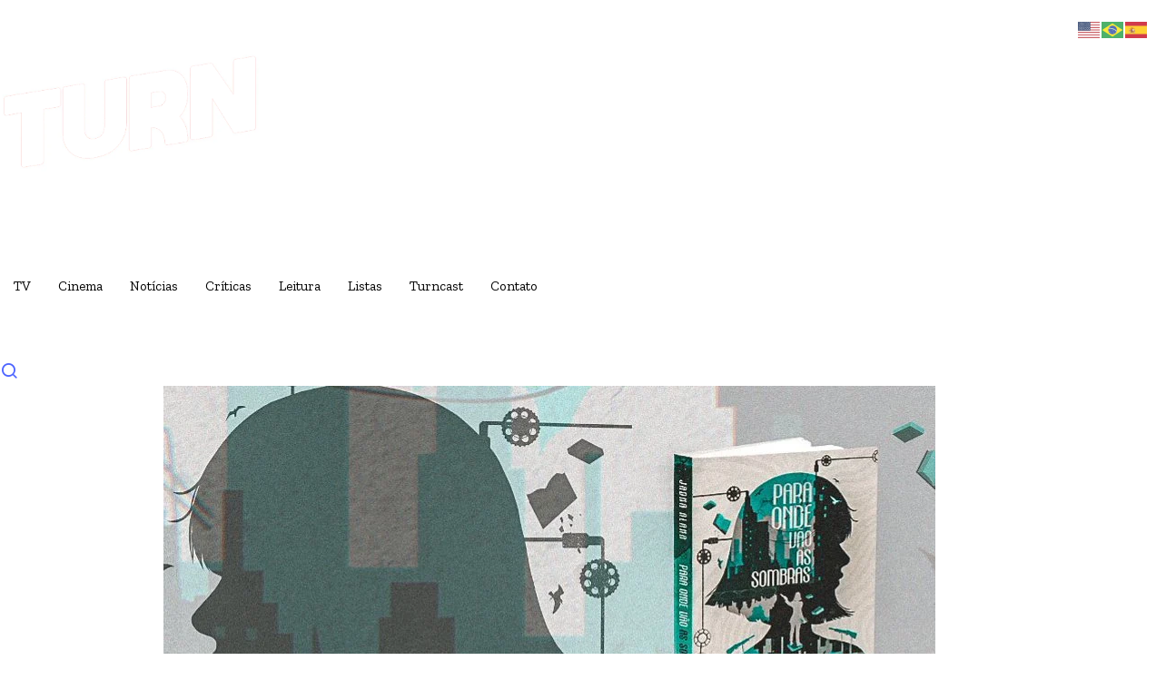

--- FILE ---
content_type: text/html; charset=UTF-8
request_url: https://turnmundonerd.com.br/para-onde-vao-as-sombras/
body_size: 28025
content:
<!DOCTYPE html><html lang="pt-BR" class="" data-skin="light"><head><meta charset="UTF-8"><meta name="viewport" content="width=device-width, initial-scale=1.0"/><link href="https://fonts.googleapis.com/css?family=Zilla+Slab%3A400%2C700%2C900%7COpen+Sans%3A400%2C700%2C900&display=swap" rel="stylesheet"><meta name='robots' content='index, follow, max-image-preview:large, max-snippet:-1, max-video-preview:-1' /><meta name="viewport" content="width=device-width, initial-scale=1, maximum-scale=5"><meta name="description" content="POVS | Você precisa conhecer essa distopia brasileira" /><link media="all" href="https://turnmundonerd.com.br/wp-content/cache/autoptimize/css/autoptimize_d28188b0a8ddb645208e0c8bf66bc248.css" rel="stylesheet"><title>POVS | Você precisa conhecer essa distopia brasileira &#8226; TURN - Mundo Nerd</title><meta name="description" content="Uma distopia eletrizante e cercada de lembranças e segredos. Conheça Para onde vão as Sombras, livro nacional escrito por Jadna Alana." /><link rel="canonical" href="https://turnmundonerd.com.br/para-onde-vao-as-sombras/" /><meta property="og:locale" content="pt_BR" /><meta property="og:type" content="article" /><meta property="og:title" content="POVS | Você precisa conhecer essa distopia brasileira &#8226; TURN - Mundo Nerd" /><meta property="og:description" content="Uma distopia eletrizante e cercada de lembranças e segredos. Conheça Para onde vão as Sombras, livro nacional escrito por Jadna Alana." /><meta property="og:url" content="https://turnmundonerd.com.br/para-onde-vao-as-sombras/" /><meta property="og:site_name" content="TURN - Mundo Nerd" /><meta property="article:published_time" content="2022-03-09T15:00:00+00:00" /><meta property="article:modified_time" content="2022-03-09T18:35:48+00:00" /><meta property="og:image" content="https://turnmundonerd.com.br/wp-content/uploads/2022/03/Para_onde_vao_as_sombras_capa-1.png" /><meta property="og:image:width" content="850" /><meta property="og:image:height" content="500" /><meta property="og:image:type" content="image/png" /><meta name="author" content="Diogo de Lima" /><meta name="twitter:card" content="summary_large_image" /><meta name="twitter:creator" content="@odiogolima" /><meta name="twitter:label1" content="Escrito por" /><meta name="twitter:data1" content="Diogo de Lima" /><meta name="twitter:label2" content="Est. tempo de leitura" /><meta name="twitter:data2" content="6 minutos" /> <script type="application/ld+json" class="yoast-schema-graph">{"@context":"https://schema.org","@graph":[{"@type":"Article","@id":"https://turnmundonerd.com.br/para-onde-vao-as-sombras/#article","isPartOf":{"@id":"https://turnmundonerd.com.br/para-onde-vao-as-sombras/"},"author":{"name":"Diogo de Lima","@id":"https://turnmundonerd.com.br/#/schema/person/5d93b1805efa2e590a676a1e6f28069b"},"headline":"POVS | Você precisa conhecer essa distopia brasileira","datePublished":"2022-03-09T15:00:00+00:00","dateModified":"2022-03-09T18:35:48+00:00","mainEntityOfPage":{"@id":"https://turnmundonerd.com.br/para-onde-vao-as-sombras/"},"wordCount":1047,"commentCount":0,"publisher":{"@id":"https://turnmundonerd.com.br/#organization"},"image":{"@id":"https://turnmundonerd.com.br/para-onde-vao-as-sombras/#primaryimage"},"thumbnailUrl":"https://turnmundonerd.com.br/wp-content/uploads/2022/03/Para_onde_vao_as_sombras_capa-1.png","keywords":["Distopia","Livros","para onde vão as sombras","POVS"],"articleSection":["Artigos","Leitura","Livros"],"inLanguage":"pt-BR","potentialAction":[{"@type":"CommentAction","name":"Comment","target":["https://turnmundonerd.com.br/para-onde-vao-as-sombras/#respond"]}]},{"@type":"WebPage","@id":"https://turnmundonerd.com.br/para-onde-vao-as-sombras/","url":"https://turnmundonerd.com.br/para-onde-vao-as-sombras/","name":"POVS | Você precisa conhecer essa distopia brasileira &#8226; TURN - Mundo Nerd","isPartOf":{"@id":"https://turnmundonerd.com.br/#website"},"primaryImageOfPage":{"@id":"https://turnmundonerd.com.br/para-onde-vao-as-sombras/#primaryimage"},"image":{"@id":"https://turnmundonerd.com.br/para-onde-vao-as-sombras/#primaryimage"},"thumbnailUrl":"https://turnmundonerd.com.br/wp-content/uploads/2022/03/Para_onde_vao_as_sombras_capa-1.png","datePublished":"2022-03-09T15:00:00+00:00","dateModified":"2022-03-09T18:35:48+00:00","description":"Uma distopia eletrizante e cercada de lembranças e segredos. Conheça Para onde vão as Sombras, livro nacional escrito por Jadna Alana.","breadcrumb":{"@id":"https://turnmundonerd.com.br/para-onde-vao-as-sombras/#breadcrumb"},"inLanguage":"pt-BR","potentialAction":[{"@type":"ReadAction","target":["https://turnmundonerd.com.br/para-onde-vao-as-sombras/"]}]},{"@type":"ImageObject","inLanguage":"pt-BR","@id":"https://turnmundonerd.com.br/para-onde-vao-as-sombras/#primaryimage","url":"https://turnmundonerd.com.br/wp-content/uploads/2022/03/Para_onde_vao_as_sombras_capa-1.png","contentUrl":"https://turnmundonerd.com.br/wp-content/uploads/2022/03/Para_onde_vao_as_sombras_capa-1.png","width":850,"height":500},{"@type":"BreadcrumbList","@id":"https://turnmundonerd.com.br/para-onde-vao-as-sombras/#breadcrumb","itemListElement":[{"@type":"ListItem","position":1,"name":"Início","item":"https://turnmundonerd.com.br/"},{"@type":"ListItem","position":2,"name":"POVS | Você precisa conhecer essa distopia brasileira"}]},{"@type":"WebSite","@id":"https://turnmundonerd.com.br/#website","url":"https://turnmundonerd.com.br/","name":"TURN - Mundo Nerd","description":"Tudo sobre a Cultura Pop!","publisher":{"@id":"https://turnmundonerd.com.br/#organization"},"potentialAction":[{"@type":"SearchAction","target":{"@type":"EntryPoint","urlTemplate":"https://turnmundonerd.com.br/?s={search_term_string}"},"query-input":{"@type":"PropertyValueSpecification","valueRequired":true,"valueName":"search_term_string"}}],"inLanguage":"pt-BR"},{"@type":"Organization","@id":"https://turnmundonerd.com.br/#organization","name":"TURN Mundo Nerd","url":"https://turnmundonerd.com.br/","logo":{"@type":"ImageObject","inLanguage":"pt-BR","@id":"https://turnmundonerd.com.br/#/schema/logo/image/","url":"https://turnmundonerd.com.br/wp-content/uploads/2021/04/Logo-vermelho.png","contentUrl":"https://turnmundonerd.com.br/wp-content/uploads/2021/04/Logo-vermelho.png","width":500,"height":449,"caption":"TURN Mundo Nerd"},"image":{"@id":"https://turnmundonerd.com.br/#/schema/logo/image/"}},{"@type":"Person","@id":"https://turnmundonerd.com.br/#/schema/person/5d93b1805efa2e590a676a1e6f28069b","name":"Diogo de Lima","image":{"@type":"ImageObject","inLanguage":"pt-BR","@id":"https://turnmundonerd.com.br/#/schema/person/image/","url":"https://secure.gravatar.com/avatar/df6d73891236575172094676d15b3bfcbad6a1db2ed47def6f26c3c17fd63b68?s=96&d=mm&r=g","contentUrl":"https://secure.gravatar.com/avatar/df6d73891236575172094676d15b3bfcbad6a1db2ed47def6f26c3c17fd63b68?s=96&d=mm&r=g","caption":"Diogo de Lima"},"description":"Autor, redator, social media e amante de literatura e mundo geek, Amo mergulhar e consumir conteúdos que me levem a novos mundos criados por mentes brilhantes.","sameAs":["https://www.instagram.com/odiogolima/","https://x.com/odiogolima"],"url":"https://turnmundonerd.com.br/author/diogo/"}]}</script> <link rel='dns-prefetch' href='//www.googletagmanager.com' /><link rel='dns-prefetch' href='//stats.wp.com' /><link rel='dns-prefetch' href='//pagead2.googlesyndication.com' /><link rel='dns-prefetch' href='//fundingchoicesmessages.google.com' /><link rel="alternate" type="application/rss+xml" title="Feed para TURN - Mundo Nerd &raquo;" href="https://turnmundonerd.com.br/feed/" /><link rel="alternate" type="application/rss+xml" title="Feed de comentários para TURN - Mundo Nerd &raquo;" href="https://turnmundonerd.com.br/comments/feed/" /><link rel="alternate" type="application/rss+xml" title="Feed de comentários para TURN - Mundo Nerd &raquo; POVS | Você precisa conhecer essa distopia brasileira" href="https://turnmundonerd.com.br/para-onde-vao-as-sombras/feed/" /><link rel="alternate" title="oEmbed (JSON)" type="application/json+oembed" href="https://turnmundonerd.com.br/wp-json/oembed/1.0/embed?url=https%3A%2F%2Fturnmundonerd.com.br%2Fpara-onde-vao-as-sombras%2F" /><link rel="alternate" title="oEmbed (XML)" type="text/xml+oembed" href="https://turnmundonerd.com.br/wp-json/oembed/1.0/embed?url=https%3A%2F%2Fturnmundonerd.com.br%2Fpara-onde-vao-as-sombras%2F&#038;format=xml" /> <script type="text/javascript" src="https://turnmundonerd.com.br/wp-includes/js/jquery/jquery.min.js?ver=3.7.1" id="jquery-core-js"></script> <script type="text/javascript" id="xs_front_main_js-js-extra">var rest_config = {"rest_url":"https://turnmundonerd.com.br/wp-json/","nonce":"3fa69153fe","insta_enabled":""};
//# sourceURL=xs_front_main_js-js-extra</script> <script type="text/javascript" id="xs_social_custom-js-extra">var rest_api_conf = {"siteurl":"https://turnmundonerd.com.br","nonce":"3fa69153fe","root":"https://turnmundonerd.com.br/wp-json/"};
var wsluFrontObj = {"resturl":"https://turnmundonerd.com.br/wp-json/","rest_nonce":"3fa69153fe"};
//# sourceURL=xs_social_custom-js-extra</script>    <script type="text/javascript" src="https://www.googletagmanager.com/gtag/js?id=G-7DT0QJN4BV" id="google_gtagjs-js" async></script> <script type="text/javascript" id="google_gtagjs-js-after">window.dataLayer = window.dataLayer || [];function gtag(){dataLayer.push(arguments);}
gtag("set","linker",{"domains":["turnmundonerd.com.br"]});
gtag("js", new Date());
gtag("set", "developer_id.dZTNiMT", true);
gtag("config", "G-7DT0QJN4BV");
//# sourceURL=google_gtagjs-js-after</script> <link rel="https://api.w.org/" href="https://turnmundonerd.com.br/wp-json/" /><link rel="alternate" title="JSON" type="application/json" href="https://turnmundonerd.com.br/wp-json/wp/v2/posts/13662" /><link rel="EditURI" type="application/rsd+xml" title="RSD" href="https://turnmundonerd.com.br/xmlrpc.php?rsd" /><meta name="generator" content="WordPress 6.9" /><link rel='shortlink' href='https://turnmundonerd.com.br/?p=13662' /><link rel="preconnect" href="https://fonts.googleapis.com"><link rel="preconnect" href="https://fonts.gstatic.com"><meta name="generator" content="Site Kit by Google 1.147.0" /><meta name="generator" content="performance-lab 3.9.0; plugins: "><meta name="google-adsense-platform-account" content="ca-host-pub-2644536267352236"><meta name="google-adsense-platform-domain" content="sitekit.withgoogle.com">  <script type="text/javascript">var elementskit_module_parallax_url = "https://turnmundonerd.com.br/wp-content/plugins/elementskit/modules/parallax/"</script>  <script type="text/javascript" async="async" src="https://pagead2.googlesyndication.com/pagead/js/adsbygoogle.js?client=ca-pub-5568210128762632&amp;host=ca-host-pub-2644536267352236" crossorigin="anonymous"></script>    <script async src="https://fundingchoicesmessages.google.com/i/pub-5568210128762632?ers=1" nonce="fOBbvBhga0J3JymM5atZxg"></script><script nonce="fOBbvBhga0J3JymM5atZxg">(function() {function signalGooglefcPresent() {if (!window.frames['googlefcPresent']) {if (document.body) {const iframe = document.createElement('iframe'); iframe.style = 'width: 0; height: 0; border: none; z-index: -1000; left: -1000px; top: -1000px;'; iframe.style.display = 'none'; iframe.name = 'googlefcPresent'; document.body.appendChild(iframe);} else {setTimeout(signalGooglefcPresent, 0);}}}signalGooglefcPresent();})();</script>    <script>(function(){'use strict';function aa(a){var b=0;return function(){return b<a.length?{done:!1,value:a[b++]}:{done:!0}}}var ba="function"==typeof Object.defineProperties?Object.defineProperty:function(a,b,c){if(a==Array.prototype||a==Object.prototype)return a;a[b]=c.value;return a};
function ca(a){a=["object"==typeof globalThis&&globalThis,a,"object"==typeof window&&window,"object"==typeof self&&self,"object"==typeof global&&global];for(var b=0;b<a.length;++b){var c=a[b];if(c&&c.Math==Math)return c}throw Error("Cannot find global object");}var da=ca(this);function k(a,b){if(b)a:{var c=da;a=a.split(".");for(var d=0;d<a.length-1;d++){var e=a[d];if(!(e in c))break a;c=c[e]}a=a[a.length-1];d=c[a];b=b(d);b!=d&&null!=b&&ba(c,a,{configurable:!0,writable:!0,value:b})}}
function ea(a){return a.raw=a}function m(a){var b="undefined"!=typeof Symbol&&Symbol.iterator&&a[Symbol.iterator];if(b)return b.call(a);if("number"==typeof a.length)return{next:aa(a)};throw Error(String(a)+" is not an iterable or ArrayLike");}function fa(a){for(var b,c=[];!(b=a.next()).done;)c.push(b.value);return c}var ha="function"==typeof Object.create?Object.create:function(a){function b(){}b.prototype=a;return new b},n;
if("function"==typeof Object.setPrototypeOf)n=Object.setPrototypeOf;else{var q;a:{var ia={a:!0},ja={};try{ja.__proto__=ia;q=ja.a;break a}catch(a){}q=!1}n=q?function(a,b){a.__proto__=b;if(a.__proto__!==b)throw new TypeError(a+" is not extensible");return a}:null}var ka=n;
function r(a,b){a.prototype=ha(b.prototype);a.prototype.constructor=a;if(ka)ka(a,b);else for(var c in b)if("prototype"!=c)if(Object.defineProperties){var d=Object.getOwnPropertyDescriptor(b,c);d&&Object.defineProperty(a,c,d)}else a[c]=b[c];a.A=b.prototype}function la(){for(var a=Number(this),b=[],c=a;c<arguments.length;c++)b[c-a]=arguments[c];return b}k("Number.MAX_SAFE_INTEGER",function(){return 9007199254740991});
k("Number.isFinite",function(a){return a?a:function(b){return"number"!==typeof b?!1:!isNaN(b)&&Infinity!==b&&-Infinity!==b}});k("Number.isInteger",function(a){return a?a:function(b){return Number.isFinite(b)?b===Math.floor(b):!1}});k("Number.isSafeInteger",function(a){return a?a:function(b){return Number.isInteger(b)&&Math.abs(b)<=Number.MAX_SAFE_INTEGER}});
k("Math.trunc",function(a){return a?a:function(b){b=Number(b);if(isNaN(b)||Infinity===b||-Infinity===b||0===b)return b;var c=Math.floor(Math.abs(b));return 0>b?-c:c}});k("Object.is",function(a){return a?a:function(b,c){return b===c?0!==b||1/b===1/c:b!==b&&c!==c}});k("Array.prototype.includes",function(a){return a?a:function(b,c){var d=this;d instanceof String&&(d=String(d));var e=d.length;c=c||0;for(0>c&&(c=Math.max(c+e,0));c<e;c++){var f=d[c];if(f===b||Object.is(f,b))return!0}return!1}});
k("String.prototype.includes",function(a){return a?a:function(b,c){if(null==this)throw new TypeError("The 'this' value for String.prototype.includes must not be null or undefined");if(b instanceof RegExp)throw new TypeError("First argument to String.prototype.includes must not be a regular expression");return-1!==this.indexOf(b,c||0)}});/*

 Copyright The Closure Library Authors.
 SPDX-License-Identifier: Apache-2.0
*/
var t=this||self;function v(a){return a};var w,x;a:{for(var ma=["CLOSURE_FLAGS"],y=t,z=0;z<ma.length;z++)if(y=y[ma[z]],null==y){x=null;break a}x=y}var na=x&&x[610401301];w=null!=na?na:!1;var A,oa=t.navigator;A=oa?oa.userAgentData||null:null;function B(a){return w?A?A.brands.some(function(b){return(b=b.brand)&&-1!=b.indexOf(a)}):!1:!1}function C(a){var b;a:{if(b=t.navigator)if(b=b.userAgent)break a;b=""}return-1!=b.indexOf(a)};function D(){return w?!!A&&0<A.brands.length:!1}function E(){return D()?B("Chromium"):(C("Chrome")||C("CriOS"))&&!(D()?0:C("Edge"))||C("Silk")};var pa=D()?!1:C("Trident")||C("MSIE");!C("Android")||E();E();C("Safari")&&(E()||(D()?0:C("Coast"))||(D()?0:C("Opera"))||(D()?0:C("Edge"))||(D()?B("Microsoft Edge"):C("Edg/"))||D()&&B("Opera"));var qa={},F=null;var ra="undefined"!==typeof Uint8Array,sa=!pa&&"function"===typeof btoa;function G(){return"function"===typeof BigInt};var H=0,I=0;function ta(a){var b=0>a;a=Math.abs(a);var c=a>>>0;a=Math.floor((a-c)/4294967296);b&&(c=m(ua(c,a)),b=c.next().value,a=c.next().value,c=b);H=c>>>0;I=a>>>0}function va(a,b){b>>>=0;a>>>=0;if(2097151>=b)var c=""+(4294967296*b+a);else G()?c=""+(BigInt(b)<<BigInt(32)|BigInt(a)):(c=(a>>>24|b<<8)&16777215,b=b>>16&65535,a=(a&16777215)+6777216*c+6710656*b,c+=8147497*b,b*=2,1E7<=a&&(c+=Math.floor(a/1E7),a%=1E7),1E7<=c&&(b+=Math.floor(c/1E7),c%=1E7),c=b+wa(c)+wa(a));return c}
function wa(a){a=String(a);return"0000000".slice(a.length)+a}function ua(a,b){b=~b;a?a=~a+1:b+=1;return[a,b]};var J;J="function"===typeof Symbol&&"symbol"===typeof Symbol()?Symbol():void 0;var xa=J?function(a,b){a[J]|=b}:function(a,b){void 0!==a.g?a.g|=b:Object.defineProperties(a,{g:{value:b,configurable:!0,writable:!0,enumerable:!1}})},K=J?function(a){return a[J]|0}:function(a){return a.g|0},L=J?function(a){return a[J]}:function(a){return a.g},M=J?function(a,b){a[J]=b;return a}:function(a,b){void 0!==a.g?a.g=b:Object.defineProperties(a,{g:{value:b,configurable:!0,writable:!0,enumerable:!1}});return a};function ya(a,b){M(b,(a|0)&-14591)}function za(a,b){M(b,(a|34)&-14557)}
function Aa(a){a=a>>14&1023;return 0===a?536870912:a};var N={},Ba={};function Ca(a){return!(!a||"object"!==typeof a||a.g!==Ba)}function Da(a){return null!==a&&"object"===typeof a&&!Array.isArray(a)&&a.constructor===Object}function P(a,b,c){if(!Array.isArray(a)||a.length)return!1;var d=K(a);if(d&1)return!0;if(!(b&&(Array.isArray(b)?b.includes(c):b.has(c))))return!1;M(a,d|1);return!0}Object.freeze(new function(){});Object.freeze(new function(){});var Ea=/^-?([1-9][0-9]*|0)(\.[0-9]+)?$/;var Q;function Fa(a,b){Q=b;a=new a(b);Q=void 0;return a}
function R(a,b,c){null==a&&(a=Q);Q=void 0;if(null==a){var d=96;c?(a=[c],d|=512):a=[];b&&(d=d&-16760833|(b&1023)<<14)}else{if(!Array.isArray(a))throw Error();d=K(a);if(d&64)return a;d|=64;if(c&&(d|=512,c!==a[0]))throw Error();a:{c=a;var e=c.length;if(e){var f=e-1;if(Da(c[f])){d|=256;b=f-(+!!(d&512)-1);if(1024<=b)throw Error();d=d&-16760833|(b&1023)<<14;break a}}if(b){b=Math.max(b,e-(+!!(d&512)-1));if(1024<b)throw Error();d=d&-16760833|(b&1023)<<14}}}M(a,d);return a};function Ga(a){switch(typeof a){case "number":return isFinite(a)?a:String(a);case "boolean":return a?1:0;case "object":if(a)if(Array.isArray(a)){if(P(a,void 0,0))return}else if(ra&&null!=a&&a instanceof Uint8Array){if(sa){for(var b="",c=0,d=a.length-10240;c<d;)b+=String.fromCharCode.apply(null,a.subarray(c,c+=10240));b+=String.fromCharCode.apply(null,c?a.subarray(c):a);a=btoa(b)}else{void 0===b&&(b=0);if(!F){F={};c="ABCDEFGHIJKLMNOPQRSTUVWXYZabcdefghijklmnopqrstuvwxyz0123456789".split("");d=["+/=",
"+/","-_=","-_.","-_"];for(var e=0;5>e;e++){var f=c.concat(d[e].split(""));qa[e]=f;for(var g=0;g<f.length;g++){var h=f[g];void 0===F[h]&&(F[h]=g)}}}b=qa[b];c=Array(Math.floor(a.length/3));d=b[64]||"";for(e=f=0;f<a.length-2;f+=3){var l=a[f],p=a[f+1];h=a[f+2];g=b[l>>2];l=b[(l&3)<<4|p>>4];p=b[(p&15)<<2|h>>6];h=b[h&63];c[e++]=g+l+p+h}g=0;h=d;switch(a.length-f){case 2:g=a[f+1],h=b[(g&15)<<2]||d;case 1:a=a[f],c[e]=b[a>>2]+b[(a&3)<<4|g>>4]+h+d}a=c.join("")}return a}}return a};function Ha(a,b,c){a=Array.prototype.slice.call(a);var d=a.length,e=b&256?a[d-1]:void 0;d+=e?-1:0;for(b=b&512?1:0;b<d;b++)a[b]=c(a[b]);if(e){b=a[b]={};for(var f in e)Object.prototype.hasOwnProperty.call(e,f)&&(b[f]=c(e[f]))}return a}function Ia(a,b,c,d,e){if(null!=a){if(Array.isArray(a))a=P(a,void 0,0)?void 0:e&&K(a)&2?a:Ja(a,b,c,void 0!==d,e);else if(Da(a)){var f={},g;for(g in a)Object.prototype.hasOwnProperty.call(a,g)&&(f[g]=Ia(a[g],b,c,d,e));a=f}else a=b(a,d);return a}}
function Ja(a,b,c,d,e){var f=d||c?K(a):0;d=d?!!(f&32):void 0;a=Array.prototype.slice.call(a);for(var g=0;g<a.length;g++)a[g]=Ia(a[g],b,c,d,e);c&&c(f,a);return a}function Ka(a){return a.s===N?a.toJSON():Ga(a)};function La(a,b,c){c=void 0===c?za:c;if(null!=a){if(ra&&a instanceof Uint8Array)return b?a:new Uint8Array(a);if(Array.isArray(a)){var d=K(a);if(d&2)return a;b&&(b=0===d||!!(d&32)&&!(d&64||!(d&16)));return b?M(a,(d|34)&-12293):Ja(a,La,d&4?za:c,!0,!0)}a.s===N&&(c=a.h,d=L(c),a=d&2?a:Fa(a.constructor,Ma(c,d,!0)));return a}}function Ma(a,b,c){var d=c||b&2?za:ya,e=!!(b&32);a=Ha(a,b,function(f){return La(f,e,d)});xa(a,32|(c?2:0));return a};function Na(a,b){a=a.h;return Oa(a,L(a),b)}function Oa(a,b,c,d){if(-1===c)return null;if(c>=Aa(b)){if(b&256)return a[a.length-1][c]}else{var e=a.length;if(d&&b&256&&(d=a[e-1][c],null!=d))return d;b=c+(+!!(b&512)-1);if(b<e)return a[b]}}function Pa(a,b,c,d,e){var f=Aa(b);if(c>=f||e){var g=b;if(b&256)e=a[a.length-1];else{if(null==d)return;e=a[f+(+!!(b&512)-1)]={};g|=256}e[c]=d;c<f&&(a[c+(+!!(b&512)-1)]=void 0);g!==b&&M(a,g)}else a[c+(+!!(b&512)-1)]=d,b&256&&(a=a[a.length-1],c in a&&delete a[c])}
function Qa(a,b){var c=Ra;var d=void 0===d?!1:d;var e=a.h;var f=L(e),g=Oa(e,f,b,d);if(null!=g&&"object"===typeof g&&g.s===N)c=g;else if(Array.isArray(g)){var h=K(g),l=h;0===l&&(l|=f&32);l|=f&2;l!==h&&M(g,l);c=new c(g)}else c=void 0;c!==g&&null!=c&&Pa(e,f,b,c,d);e=c;if(null==e)return e;a=a.h;f=L(a);f&2||(g=e,c=g.h,h=L(c),g=h&2?Fa(g.constructor,Ma(c,h,!1)):g,g!==e&&(e=g,Pa(a,f,b,e,d)));return e}function Sa(a,b){a=Na(a,b);return null==a||"string"===typeof a?a:void 0}
function Ta(a,b){var c=void 0===c?0:c;a=Na(a,b);if(null!=a)if(b=typeof a,"number"===b?Number.isFinite(a):"string"!==b?0:Ea.test(a))if("number"===typeof a){if(a=Math.trunc(a),!Number.isSafeInteger(a)){ta(a);b=H;var d=I;if(a=d&2147483648)b=~b+1>>>0,d=~d>>>0,0==b&&(d=d+1>>>0);b=4294967296*d+(b>>>0);a=a?-b:b}}else if(b=Math.trunc(Number(a)),Number.isSafeInteger(b))a=String(b);else{if(b=a.indexOf("."),-1!==b&&(a=a.substring(0,b)),!("-"===a[0]?20>a.length||20===a.length&&-922337<Number(a.substring(0,7)):
19>a.length||19===a.length&&922337>Number(a.substring(0,6)))){if(16>a.length)ta(Number(a));else if(G())a=BigInt(a),H=Number(a&BigInt(4294967295))>>>0,I=Number(a>>BigInt(32)&BigInt(4294967295));else{b=+("-"===a[0]);I=H=0;d=a.length;for(var e=b,f=(d-b)%6+b;f<=d;e=f,f+=6)e=Number(a.slice(e,f)),I*=1E6,H=1E6*H+e,4294967296<=H&&(I+=Math.trunc(H/4294967296),I>>>=0,H>>>=0);b&&(b=m(ua(H,I)),a=b.next().value,b=b.next().value,H=a,I=b)}a=H;b=I;b&2147483648?G()?a=""+(BigInt(b|0)<<BigInt(32)|BigInt(a>>>0)):(b=
m(ua(a,b)),a=b.next().value,b=b.next().value,a="-"+va(a,b)):a=va(a,b)}}else a=void 0;return null!=a?a:c}function S(a,b){a=Sa(a,b);return null!=a?a:""};function T(a,b,c){this.h=R(a,b,c)}T.prototype.toJSON=function(){return Ua(this,Ja(this.h,Ka,void 0,void 0,!1),!0)};T.prototype.s=N;T.prototype.toString=function(){return Ua(this,this.h,!1).toString()};
function Ua(a,b,c){var d=a.constructor.v,e=L(c?a.h:b);a=b.length;if(!a)return b;var f;if(Da(c=b[a-1])){a:{var g=c;var h={},l=!1,p;for(p in g)if(Object.prototype.hasOwnProperty.call(g,p)){var u=g[p];if(Array.isArray(u)){var jb=u;if(P(u,d,+p)||Ca(u)&&0===u.size)u=null;u!=jb&&(l=!0)}null!=u?h[p]=u:l=!0}if(l){for(var O in h){g=h;break a}g=null}}g!=c&&(f=!0);a--}for(p=+!!(e&512)-1;0<a;a--){O=a-1;c=b[O];O-=p;if(!(null==c||P(c,d,O)||Ca(c)&&0===c.size))break;var kb=!0}if(!f&&!kb)return b;b=Array.prototype.slice.call(b,
0,a);g&&b.push(g);return b};function Va(a){return function(b){if(null==b||""==b)b=new a;else{b=JSON.parse(b);if(!Array.isArray(b))throw Error(void 0);xa(b,32);b=Fa(a,b)}return b}};function Wa(a){this.h=R(a)}r(Wa,T);var Xa=Va(Wa);var U;function V(a){this.g=a}V.prototype.toString=function(){return this.g+""};var Ya={};function Za(a){if(void 0===U){var b=null;var c=t.trustedTypes;if(c&&c.createPolicy){try{b=c.createPolicy("goog#html",{createHTML:v,createScript:v,createScriptURL:v})}catch(d){t.console&&t.console.error(d.message)}U=b}else U=b}a=(b=U)?b.createScriptURL(a):a;return new V(a,Ya)};function $a(){return Math.floor(2147483648*Math.random()).toString(36)+Math.abs(Math.floor(2147483648*Math.random())^Date.now()).toString(36)};function ab(a,b){b=String(b);"application/xhtml+xml"===a.contentType&&(b=b.toLowerCase());return a.createElement(b)}function bb(a){this.g=a||t.document||document};/*

 SPDX-License-Identifier: Apache-2.0
*/
function cb(a,b){a.src=b instanceof V&&b.constructor===V?b.g:"type_error:TrustedResourceUrl";var c,d;(c=(b=null==(d=(c=(a.ownerDocument&&a.ownerDocument.defaultView||window).document).querySelector)?void 0:d.call(c,"script[nonce]"))?b.nonce||b.getAttribute("nonce")||"":"")&&a.setAttribute("nonce",c)};function db(a){a=void 0===a?document:a;return a.createElement("script")};function eb(a,b,c,d,e,f){try{var g=a.g,h=db(g);h.async=!0;cb(h,b);g.head.appendChild(h);h.addEventListener("load",function(){e();d&&g.head.removeChild(h)});h.addEventListener("error",function(){0<c?eb(a,b,c-1,d,e,f):(d&&g.head.removeChild(h),f())})}catch(l){f()}};var fb=t.atob("aHR0cHM6Ly93d3cuZ3N0YXRpYy5jb20vaW1hZ2VzL2ljb25zL21hdGVyaWFsL3N5c3RlbS8xeC93YXJuaW5nX2FtYmVyXzI0ZHAucG5n"),gb=t.atob("WW91IGFyZSBzZWVpbmcgdGhpcyBtZXNzYWdlIGJlY2F1c2UgYWQgb3Igc2NyaXB0IGJsb2NraW5nIHNvZnR3YXJlIGlzIGludGVyZmVyaW5nIHdpdGggdGhpcyBwYWdlLg=="),hb=t.atob("RGlzYWJsZSBhbnkgYWQgb3Igc2NyaXB0IGJsb2NraW5nIHNvZnR3YXJlLCB0aGVuIHJlbG9hZCB0aGlzIHBhZ2Uu");function ib(a,b,c){this.i=a;this.u=b;this.o=c;this.g=null;this.j=[];this.m=!1;this.l=new bb(this.i)}
function lb(a){if(a.i.body&&!a.m){var b=function(){mb(a);t.setTimeout(function(){nb(a,3)},50)};eb(a.l,a.u,2,!0,function(){t[a.o]||b()},b);a.m=!0}}
function mb(a){for(var b=W(1,5),c=0;c<b;c++){var d=X(a);a.i.body.appendChild(d);a.j.push(d)}b=X(a);b.style.bottom="0";b.style.left="0";b.style.position="fixed";b.style.width=W(100,110).toString()+"%";b.style.zIndex=W(2147483544,2147483644).toString();b.style.backgroundColor=ob(249,259,242,252,219,229);b.style.boxShadow="0 0 12px #888";b.style.color=ob(0,10,0,10,0,10);b.style.display="flex";b.style.justifyContent="center";b.style.fontFamily="Roboto, Arial";c=X(a);c.style.width=W(80,85).toString()+
"%";c.style.maxWidth=W(750,775).toString()+"px";c.style.margin="24px";c.style.display="flex";c.style.alignItems="flex-start";c.style.justifyContent="center";d=ab(a.l.g,"IMG");d.className=$a();d.src=fb;d.alt="Warning icon";d.style.height="24px";d.style.width="24px";d.style.paddingRight="16px";var e=X(a),f=X(a);f.style.fontWeight="bold";f.textContent=gb;var g=X(a);g.textContent=hb;Y(a,e,f);Y(a,e,g);Y(a,c,d);Y(a,c,e);Y(a,b,c);a.g=b;a.i.body.appendChild(a.g);b=W(1,5);for(c=0;c<b;c++)d=X(a),a.i.body.appendChild(d),
a.j.push(d)}function Y(a,b,c){for(var d=W(1,5),e=0;e<d;e++){var f=X(a);b.appendChild(f)}b.appendChild(c);c=W(1,5);for(d=0;d<c;d++)e=X(a),b.appendChild(e)}function W(a,b){return Math.floor(a+Math.random()*(b-a))}function ob(a,b,c,d,e,f){return"rgb("+W(Math.max(a,0),Math.min(b,255)).toString()+","+W(Math.max(c,0),Math.min(d,255)).toString()+","+W(Math.max(e,0),Math.min(f,255)).toString()+")"}function X(a){a=ab(a.l.g,"DIV");a.className=$a();return a}
function nb(a,b){0>=b||null!=a.g&&0!==a.g.offsetHeight&&0!==a.g.offsetWidth||(pb(a),mb(a),t.setTimeout(function(){nb(a,b-1)},50))}function pb(a){for(var b=m(a.j),c=b.next();!c.done;c=b.next())(c=c.value)&&c.parentNode&&c.parentNode.removeChild(c);a.j=[];(b=a.g)&&b.parentNode&&b.parentNode.removeChild(b);a.g=null};function qb(a,b,c,d,e){function f(l){document.body?g(document.body):0<l?t.setTimeout(function(){f(l-1)},e):b()}function g(l){l.appendChild(h);t.setTimeout(function(){h?(0!==h.offsetHeight&&0!==h.offsetWidth?b():a(),h.parentNode&&h.parentNode.removeChild(h)):a()},d)}var h=rb(c);f(3)}function rb(a){var b=document.createElement("div");b.className=a;b.style.width="1px";b.style.height="1px";b.style.position="absolute";b.style.left="-10000px";b.style.top="-10000px";b.style.zIndex="-10000";return b};function Ra(a){this.h=R(a)}r(Ra,T);function sb(a){this.h=R(a)}r(sb,T);var tb=Va(sb);function ub(a){var b=la.apply(1,arguments);if(0===b.length)return Za(a[0]);for(var c=a[0],d=0;d<b.length;d++)c+=encodeURIComponent(b[d])+a[d+1];return Za(c)};function vb(a){if(!a)return null;a=Sa(a,4);var b;null===a||void 0===a?b=null:b=Za(a);return b};var wb=ea([""]),xb=ea([""]);function yb(a,b){this.m=a;this.o=new bb(a.document);this.g=b;this.j=S(this.g,1);this.u=vb(Qa(this.g,2))||ub(wb);this.i=!1;b=vb(Qa(this.g,13))||ub(xb);this.l=new ib(a.document,b,S(this.g,12))}yb.prototype.start=function(){zb(this)};
function zb(a){Ab(a);eb(a.o,a.u,3,!1,function(){a:{var b=a.j;var c=t.btoa(b);if(c=t[c]){try{var d=Xa(t.atob(c))}catch(e){b=!1;break a}b=b===Sa(d,1)}else b=!1}b?Z(a,S(a.g,14)):(Z(a,S(a.g,8)),lb(a.l))},function(){qb(function(){Z(a,S(a.g,7));lb(a.l)},function(){return Z(a,S(a.g,6))},S(a.g,9),Ta(a.g,10),Ta(a.g,11))})}function Z(a,b){a.i||(a.i=!0,a=new a.m.XMLHttpRequest,a.open("GET",b,!0),a.send())}function Ab(a){var b=t.btoa(a.j);a.m[b]&&Z(a,S(a.g,5))};(function(a,b){t[a]=function(){var c=la.apply(0,arguments);t[a]=function(){};b.call.apply(b,[null].concat(c instanceof Array?c:fa(m(c))))}})("__h82AlnkH6D91__",function(a){"function"===typeof window.atob&&(new yb(window,tb(window.atob(a)))).start()});}).call(this);

window.__h82AlnkH6D91__("[base64]/[base64]/[base64]/[base64]");</script> <link rel="icon" href="https://turnmundonerd.com.br/wp-content/uploads/2021/12/Logo-com-fundo-150x150.png" sizes="32x32" /><link rel="icon" href="https://turnmundonerd.com.br/wp-content/uploads/2021/12/Logo-com-fundo-1536x1532.png" sizes="192x192" /><link rel="apple-touch-icon" href="https://turnmundonerd.com.br/wp-content/uploads/2021/12/Logo-com-fundo-1536x1532.png" /><meta name="msapplication-TileImage" content="https://turnmundonerd.com.br/wp-content/uploads/2021/12/Logo-com-fundo-1536x1532.png" /></head><body class="wp-singular post-template-default single single-post postid-13662 single-format-standard wp-custom-logo wp-theme-turn-geek sidebar-active elementor-default elementor-kit-5"> <script data-cfasync="false" type="text/javascript" id="clever-core">(function (document, window) {
                                        var a, c = document.createElement("script");

                                        c.id = "CleverCoreLoader53283";
                                        c.src = "//scripts.cleverwebserver.com/24ae3cc57407baf2c740ce413fed2dce.js";

                                        c.async = !0;
                                        c.type = "text/javascript";
                                        c.setAttribute("data-target", window.name);
                                        c.setAttribute("data-callback", "put-your-callback-macro-here");

                                        try {
                                            a = parent.document.getElementsByTagName("script")[0] || document.getElementsByTagName("script")[0];
                                        } catch (e) {
                                            a = !1;
                                        }

                                        a || (a = document.getElementsByTagName("head")[0] || document.getElementsByTagName("body")[0]);
                                        a.parentNode.insertBefore(c, a);
                                    })(document, window);</script><div class="ekit-template-content-markup ekit-template-content-header ekit-template-content-theme-support"><div data-elementor-type="wp-post" data-elementor-id="5908" class="elementor elementor-5908" data-elementor-settings="[]"><div class="elementor-section-wrap"><section class="elementor-section elementor-top-section elementor-element elementor-element-5911e587 bg-dark-alt elementor-section-boxed elementor-section-height-default elementor-section-height-default" data-id="5911e587" data-element_type="section" data-settings="{&quot;background_background&quot;:&quot;gradient&quot;}"><div class="elementor-container elementor-column-gap-default"><div class="elementor-column elementor-col-66 elementor-top-column elementor-element elementor-element-50e5b5ce" data-id="50e5b5ce" data-element_type="column"><div class="elementor-widget-wrap elementor-element-populated"><div class="elementor-element elementor-element-19909d23 elementor-widget__width-auto elementor-widget elementor-widget-site-logo" data-id="19909d23" data-element_type="widget" data-settings="{&quot;ekit_we_effect_on&quot;:&quot;none&quot;}" data-widget_type="site-logo.default"><div class="elementor-widget-container"><div class="qoxag-widget-logo logo"> <a href="https://turnmundonerd.com.br/"> <img width="286" height="115" class="dark" src="https://turnmundonerd.com.br/wp-content/uploads/2021/04/Logo.png" alt="TURN &#8211; Mundo Nerd"> <img width="286" height="115" class="light" src="https://turnmundonerd.com.br/wp-content/uploads/2021/04/Logo.png" alt="TURN &#8211; Mundo Nerd"> </a></div></div></div><div class="elementor-element elementor-element-17297672 elementor-widget__width-auto elementor-widget elementor-widget-ekit-nav-menu" data-id="17297672" data-element_type="widget" data-settings="{&quot;ekit_we_effect_on&quot;:&quot;none&quot;}" data-widget_type="ekit-nav-menu.default"><div class="elementor-widget-container"><div class="ekit-wid-con ekit_menu_responsive_tablet" data-hamburger-icon="xts-icon xts-bars" data-hamburger-icon-type="icon" data-responsive-breakpoint="1024"> <button class="elementskit-menu-hamburger elementskit-menu-toggler"> <i aria-hidden="true" class="ekit-menu-icon xts-icon xts-bars"></i> </button><div id="ekit-megamenu-home-two-menu" class="elementskit-menu-container elementskit-menu-offcanvas-elements elementskit-navbar-nav-default elementskit_line_arrow ekit-nav-menu-one-page-no"><ul id="menu-home-two-menu" class="elementskit-navbar-nav elementskit-menu-po-left submenu-click-on-icon"><li id="menu-item-12067" class="menu-item menu-item-type-taxonomy menu-item-object-category menu-item-12067 nav-item elementskit-mobile-builder-content" data-vertical-menu=750px><a href="https://turnmundonerd.com.br/category/tv/" class="ekit-menu-nav-link">TV</a></li><li id="menu-item-12063" class="menu-item menu-item-type-taxonomy menu-item-object-category menu-item-12063 nav-item elementskit-mobile-builder-content" data-vertical-menu=750px><a href="https://turnmundonerd.com.br/category/cinema/" class="ekit-menu-nav-link">Cinema</a></li><li id="menu-item-12062" class="menu-item menu-item-type-taxonomy menu-item-object-category menu-item-12062 nav-item elementskit-mobile-builder-content" data-vertical-menu=750px><a href="https://turnmundonerd.com.br/category/noticias/" class="ekit-menu-nav-link">Notícias</a></li><li id="menu-item-12061" class="menu-item menu-item-type-taxonomy menu-item-object-category menu-item-12061 nav-item elementskit-mobile-builder-content" data-vertical-menu=750px><a href="https://turnmundonerd.com.br/category/criticas/" class="ekit-menu-nav-link">Críticas</a></li><li id="menu-item-13218" class="menu-item menu-item-type-taxonomy menu-item-object-category current-post-ancestor current-menu-parent current-post-parent menu-item-13218 nav-item elementskit-mobile-builder-content" data-vertical-menu=750px><a href="https://turnmundonerd.com.br/category/leitura/" class="ekit-menu-nav-link">Leitura</a></li><li id="menu-item-12066" class="menu-item menu-item-type-taxonomy menu-item-object-category menu-item-12066 nav-item elementskit-mobile-builder-content" data-vertical-menu=750px><a href="https://turnmundonerd.com.br/category/listas/" class="ekit-menu-nav-link">Listas</a></li><li id="menu-item-13661" class="menu-item menu-item-type-post_type menu-item-object-page menu-item-13661 nav-item elementskit-mobile-builder-content" data-vertical-menu=750px><a href="https://turnmundonerd.com.br/turncast/" class="ekit-menu-nav-link">Turncast</a></li><li id="menu-item-13242" class="menu-item menu-item-type-post_type menu-item-object-page menu-item-13242 nav-item elementskit-mobile-builder-content" data-vertical-menu=750px><a href="https://turnmundonerd.com.br/contato/" class="ekit-menu-nav-link">Contato</a></li></ul><div class="elementskit-nav-identity-panel"><div class="elementskit-site-title"> <a class="elementskit-nav-logo" href="https://turnmundonerd.com.br" target="_self" rel=""> <img width="500" height="449" src="https://turnmundonerd.com.br/wp-content/uploads/2021/04/Logo-vermelho.png" class="attachment-full size-full" alt="" decoding="async" fetchpriority="high" /> </a></div> <button class="elementskit-menu-close elementskit-menu-toggler" type="button">X</button></div></div><div class="elementskit-menu-overlay elementskit-menu-offcanvas-elements elementskit-menu-toggler ekit-nav-menu--overlay"></div></div></div></div></div></div><div class="elementor-column elementor-col-33 elementor-top-column elementor-element elementor-element-32e7e6fa elementor-hidden-phone" data-id="32e7e6fa" data-element_type="column"><div class="elementor-widget-wrap elementor-element-populated"><div class="elementor-element elementor-element-6ded4e18 elementor-widget__width-auto elementor-view-default elementor-widget elementor-widget-icon" data-id="6ded4e18" data-element_type="widget" data-settings="{&quot;ekit_we_effect_on&quot;:&quot;none&quot;}" data-widget_type="icon.default"><div class="elementor-widget-container"><div class="elementor-icon-wrapper"> <a class="elementor-icon" href="#"> </a></div></div></div><div class="elementor-element elementor-element-7f0cd88c elementor-widget__width-auto elementor-widget elementor-widget-elementskit-header-search" data-id="7f0cd88c" data-element_type="widget" data-settings="{&quot;ekit_we_effect_on&quot;:&quot;none&quot;}" data-widget_type="elementskit-header-search.default"><div class="elementor-widget-container"><div class="ekit-wid-con" > <a href="#ekit_modal-popup-7f0cd88c" class="ekit_navsearch-button ekit-modal-popup"> <i aria-hidden="true" class="xts-icon xts-search"></i> </a><div class="zoom-anim-dialog mfp-hide ekit_modal-searchPanel" id="ekit_modal-popup-7f0cd88c"><div class="ekit-search-panel"><form role="search" method="get" class="ekit-search-group" action="https://turnmundonerd.com.br/"> <input type="search" class="ekit_search-field" placeholder="Pesquisar" value="" name="s" /> <button type="submit" class="ekit_search-button"> <i aria-hidden="true" class="xts-icon xts-search"></i> </button></form></div></div></div></div></div></div></div></div></section></div></div></div><div id="main-content" class="main-container blog-single sidebar-inactive nobanner-main-container banner-bg-style1"  role="main"><div class="container"><div class="row"><div class="col-lg-10 mx-auto"><div class="single-wrap"><article id="post-13662" class="post-content post-single post-13662 post type-post status-publish format-standard has-post-thumbnail hentry category-artigos category-leitura category-livros tag-distopia tag-livros tag-para-onde-vao-as-sombras tag-povs"><div class="post-media post-image"> <img class="img-fluid" src="https://turnmundonerd.com.br/wp-content/uploads/2022/03/Para_onde_vao_as_sombras_capa-1.png" alt=" POVS | Você precisa conhecer essa distopia brasileira"></div><div class="post-body clearfix"><header class="entry-header clearfix qoxag-grid-single"><div class="category-wrapper category-layout position-contentpart"> <a class="post-cat left-background"
 href="https://turnmundonerd.com.br/category/artigos/" style=> <span class="cat-background-span" style=></span> <span class="before"> Artigos </span> </a> <a class="post-cat left-background"
 href="https://turnmundonerd.com.br/category/leitura/" style=> <span class="cat-background-span" style=></span> <span class="before"> Leitura </span> </a> <a class="post-cat left-background"
 href="https://turnmundonerd.com.br/category/leitura/livros/" style=> <span class="cat-background-span" style=></span> <span class="before"> Livros </span> </a></div></header><div class="entry-content clearfix"><h1 class="entry-title">POVS | Você precisa conhecer essa distopia brasileira</h1><div class="category-layout meta-wrapper"><div class="post-meta"> <span class="post-date"> <i class="xts-icon xts-date"></i> 9 de março de 2022 </span> <span class="post-comment"><i class="xts-icon xts-comment"></i> <a href="#commentform" class="comments-link"> 0 Comment </a> </span></div><div class="extra-meta"></div></div><p>Fala, Turneiros. Hoje vim trazer outra indicação de livro, dessa vez uma distopia, tão incrível quanto a fantasia anterior. O que você faria se acordasse na sua cidade, mas tudo estivesse destruído e com criaturas escorchadas, apenas músculo e ossos te perseguindo? Esse é apenas o início de <strong>Para onde vão as Sombras</strong> de <strong>Jadna Alana</strong>.</p> <span id="more-13662"></span><h3 class="wp-block-heading"><strong>Conhecendo Para onde vão as Sombras</strong></h3><p>Distopia é um gênero muito presente na literatura. Um mundo pós apocalíptico ou que passou por tantos percalços que a sociedade foi forçada a sobreviver novas ameaças. Dos maiores sucessos distópicos temos <strong>Jogos Vorazes</strong>, <strong>Maze Runner</strong>, <strong>Divergente</strong>… Contudo, <strong>POVS </strong>(a abreviação das iniciais do livro) tem um <em>quê</em> ainda mais diferente, ele se passa no <strong>Brasil</strong>. Sim, uma literatura nacional, situada em nosso país, especificamente em Campina Grande.</p><div class="wp-block-image"><figure class="aligncenter size-full is-resized"><img decoding="async" src="https://turnmundonerd.com.br/wp-content/uploads/2022/03/Para_onde_vao_as_sombras_capa_campina_grande.jpg" alt="Imagem da cidade de Campina Grande, onde a história e Para onde vão as Sombras se passa" class="wp-image-13670" width="960" height="467"/><figcaption>Imagem da cidade de Campina Grande</figcaption></figure></div><p><strong>Para onde vão as Sombras</strong> conta a história de <strong>Ananda</strong>, uma jovem apaixonada por livros que trabalha em uma livraria. Sua vida calma e regrada acaba mudando quando se vê em um mundo diferente, contudo onde sempre viveu. Sem lembranças das últimas horas, ela e seu melhor amigo precisarão entender onde estão, o que está acontecendo, e mais importante, sobreviver a uma guerra entre facções.</p><h3 class="wp-block-heading"><strong>O que esperar dessa distopia?</strong></h3><p>O universo trabalhado por <strong>Jadna </strong>trás duas facções em busca de um poder sobre a cidade. Enquanto a outra busca a sobrevivência e liberdade de todos daquele mundo diferente. <strong>POVS </strong>é uma história com classificação indicativa de +14 anos sobre fanatismo religioso, amor, confiança, lembranças e segredos onde os personagens terão que fazer o que é necessário para o bem de todos.</p><p>Sério, eu estava ansioso para ler esse livro, e quando comecei, literalmente o devorei. Em um dia já tinha chegado em 50% dele e não demorei para finalizar. Isso tudo se deu principalmente pela escrita super fluida de <strong>Jadna</strong>. Isso se dá principalmente a narradora consciente que conversa com o leitor e opina sobre a história. Esse recurso narrativo foi muito bem aplicado e com certeza foi um pontoimportante para me fazer amar mais o livro.</p><h3 class="wp-block-heading"><strong>Um universo curioso e com potencial</strong></h3><p>Por outro lado, precisamos falar sobre o universo. Distopias costumam se passar no nosso mundo, mas em um tempo longínquo e desconhecido, muitas vezes sem mencionar o continente. No entanto, <strong>Para onde vão as Sombras</strong> tem algo ainda mais interessante por ser ambientado em uma cidade Brasileira.</p><p>Ainda que sendo uma moradora dessa mesma cidade, <strong>Jadna </strong>trouxe elementos significativos, que até eu que não conheço, em pesquisas fáceis consegui me inserir na história passada em Campina Grande. É difícil pensarmos como cidades Brasileiras seriam em um mundo distópico, portanto, esse livro trás muito disso.</p><figure class="wp-block-image size-full is-resized"><img decoding="async" src="https://turnmundonerd.com.br/wp-content/uploads/2022/03/Para_onde_vao_as_sombras_personagens.jpg" alt="Fannart com seis personagens do livro e a frase &quot;Freedom is Priceless&quot;" class="wp-image-13671" width="777" height="360" srcset="https://turnmundonerd.com.br/wp-content/uploads/2022/03/Para_onde_vao_as_sombras_personagens.jpg 1553w, https://turnmundonerd.com.br/wp-content/uploads/2022/03/Para_onde_vao_as_sombras_personagens-1536x712.jpg 1536w" sizes="(max-width: 777px) 100vw, 777px" /><figcaption>Fannart dos personagens de Para onde vão as Sombras</figcaption></figure><p>E o melhor de tudo, os personagens, QUE PERSONAGENS MARAVILHOSOS. <strong>Kalo </strong>maior de todas sim rs. Mas <strong>Ananda </strong>e seu melhor amigo não ficam para trás. Ela, com uma personalidade forte e clássica personagem caça perigo, mas aqui você se apega a ela. A autora trouxe uma evolução muito coerente e forte para a personagem. Assim como <strong>Benjamin</strong>, seu melhor amigo, com bordões icônicos.</p><p>Temos muitos outros personagens incríveis sim, mais ainda antagonistas cruéis do jeito que eu gosto. Por sinal, preciso mencionar algo que eu adorei na história, o relacionamento poliamoroso que a protagonista tem. Não, não tem nada de triângulo amoroso e é trabalhado com delicadeza e cada um com sua particularidade.</p><h3 class="wp-block-heading"><strong>POVS também tem um spin off e continuação</strong></h3><p>Eu mal terminei o livro e já queria uma continuação, pois eu sei que terá. Tive o prazer de conhecer a autora em uma live de escrita na qual participei no canal da Twitch <a href="https://www.twitch.tv/bibilendo">Bibilendo</a>, e nessa live ela comentou um pouco mais sobre a história.</p><p>Além de <strong><a href="https://amzn.to/3hLbOEH">Para onde vão as Sombras</a></strong>, <strong>Jadna Alana</strong> possui outras 5 obras publicadas. Sim, a autora já tem um grande carreira aí pela frente e você pode encontrar seus trabalhos <a href="https://amzn.to/3MqqHul">aqui</a>.</p><p>Até o momento, dentro do universo de <strong>POVS</strong>, temos o spin-off <strong><a href="https://amzn.to/3hLbOEH">As flores são para os mortos</a></strong> que pode ser lido antes ou depois desse livro. E o melhor, com a melhor personagem que temos desse universo. Estou muito ansioso para já começar a leitura e no aguardo da terceira obra desse universo que já está em desenvolvimento.&nbsp;</p><h3 class="wp-block-heading"><strong>Como ler Para onde vão as Sombras?</strong></h3><p>O livro foi publicado pela <strong>Editora Coerência</strong> no início do ano passado. Ele está disponível para ser comprado na <strong>Amazon </strong>nos formatos <a href="https://amzn.to/3IQpqdL">físicos</a> e <a href="https://amzn.to/3hNqUtc">digitais</a>. Custando R$30,27 (físico) e R$8,99(e-book) portanto, caso você tenha a assinatura do <strong>Kindle Unlimited</strong>, ele também está disponível para ser baixado.</p><div class="wp-block-image"><figure class="aligncenter size-full is-resized"><img loading="lazy" decoding="async" src="https://turnmundonerd.com.br/wp-content/uploads/2022/03/jadna_alana_POVS.jpg" alt="uma imagem da autora com o livro físico de Para onde vão as Sombras e digital de As flores são para os mortos" class="wp-image-13673" width="512" height="512" srcset="https://turnmundonerd.com.br/wp-content/uploads/2022/03/jadna_alana_POVS.jpg 2048w, https://turnmundonerd.com.br/wp-content/uploads/2022/03/jadna_alana_POVS-150x150.jpg 150w, https://turnmundonerd.com.br/wp-content/uploads/2022/03/jadna_alana_POVS-1536x1536.jpg 1536w" sizes="auto, (max-width: 512px) 100vw, 512px" /><figcaption>A autora Jadna Alana com os livros do universo de Para onde vão as Sombras</figcaption></figure></div><p>Mas não se preocupe, se puder apenas pagar a versão digital e não tiver um aparelho <strong>Kindle</strong>, você pode baixar o app <strong>Kindle </strong>na loja de apps do seu smartphone e ler tranquilamente.</p><p>Caso queira ler o Spin-off, ele está disponível apenas no formato <a href="https://amzn.to/3hLbOEH">digital</a>, pelo menos por enquanto, e custando R$5,99.</p><p>Caso tenha se interessado pelo livro, não esqueça de comprar na <strong>Amazon </strong>ou baixar pelo <strong>Kindle Unlimited</strong>. Além disso, é muito importante avaliar que isso ajuda muito a autora. Nossa literatura já sofre muito com a falta de valorização e você contribuir com autores independentes é muito importante.</p><p>Lembre-se também, <strong>PIRATARIA É CRIME</strong>, logo, nada de baixar livros nacionais ilegalmente. Se gostar de um livro nacional, compartilhe a experiência, divulgue e ajude ainda mais, principalmente se forem independentes.</p><p>Leiam <strong>Para onde as Sombras</strong>, mas lembre-se sempre, <em>“A liberdade é algo inestimável.”</em>. Se já conhece a história ou tem vontade de ler, compartilhe com a gente sua experiência.</p><p>Conheça Também:</p><p><a href="https://turnmundonerd.com.br/conheca-o-livro-peregrinas-de-calmaria-e-tormenta/">Conheça o livro Peregrinas de Calmaria e Tormenta</a></p><p><a href="https://turnmundonerd.com.br/editora-mino/">Editora Mino anuncia Vida Besta – Fim do Mundo, de Galvão Bertazzi!</a></p><div class="xs_social_share_widget xs_share_url after_content 		main_content  wslu-style-1 wslu-share-box-shaped wslu-fill-colored wslu-none wslu-share-horizontal wslu-theme-font-no wslu-main_content"><ul></ul></div></div></div></article><div class="social-share"><h4 class="social-share-title">Share This:</h4><div class="xs_social_share_widget xs_share_url  		main_content  wslu-style-1 wslu-share-box-shaped wslu-fill-colored wslu-none wslu-share-horizontal wslu-theme-font-no wslu-main_content"><ul></ul></div></div><div class="post-tag-container"><div class="tag-lists"><span>Tags: </span><a href="https://turnmundonerd.com.br/tag/distopia/" rel="tag">Distopia</a> <a href="https://turnmundonerd.com.br/tag/livros/" rel="tag">Livros</a> <a href="https://turnmundonerd.com.br/tag/para-onde-vao-as-sombras/" rel="tag">para onde vão as sombras</a> <a href="https://turnmundonerd.com.br/tag/povs/" rel="tag">POVS</a></div></div><nav class="post-navigation"><div class="post-previous"> <a href="https://turnmundonerd.com.br/the-batman/" class="post-navigation-item"> <i class="xts-icon xts-arrow-left"></i> <span>Post Anterior</span> </a></div><div class="post-next"> <a href="https://turnmundonerd.com.br/4-filmes-com-tom-holland/" class="post-navigation-item"> <span>Próxima postagem</span> <i class="xts-icon xts-arrow-right"></i> </a></div></nav><div class="author-box solid-bg"><div class="author-img"> <img alt='' src='https://secure.gravatar.com/avatar/df6d73891236575172094676d15b3bfcbad6a1db2ed47def6f26c3c17fd63b68?s=96&#038;d=mm&#038;r=g' srcset='https://secure.gravatar.com/avatar/df6d73891236575172094676d15b3bfcbad6a1db2ed47def6f26c3c17fd63b68?s=192&#038;d=mm&#038;r=g 2x' class='avatar avatar-96 photo' height='96' width='96' loading='lazy' decoding='async'/></div><div class="author-info"><h3 class="post_author_title"> Diogo de Lima</h3><p class="post_author_role"> author</p><p class="user_description"> Autor, redator, social media e amante de literatura e mundo geek, Amo mergulhar e consumir conteúdos que me levem a novos mundos criados por mentes brilhantes.</p></div></div><div id="comments" class="blog-post-comment"><div id="respond" class="comment-respond"><h3 id="reply-title" class="comment-reply-title">Deixe um comentário <small><a rel="nofollow" id="cancel-comment-reply-link" href="/para-onde-vao-as-sombras/#respond" style="display:none;">Cancel reply</a></small></h3><p class="must-log-in"> You must be <a href="https://turnmundonerd.com.br/wp-login.php?redirect_to=https%3A%2F%2Fturnmundonerd.com.br%2Fpara-onde-vao-as-sombras%2F">logged in</a> postar um comentário.</p></div></div></div></div></div></div></div><div class="ekit-template-content-markup ekit-template-content-footer ekit-template-content-theme-support"><div data-elementor-type="wp-post" data-elementor-id="317" class="elementor elementor-317" data-elementor-settings="[]"><div class="elementor-section-wrap"><section class="elementor-section elementor-top-section elementor-element elementor-element-cdae078 elementor-section-boxed elementor-section-height-default elementor-section-height-default" data-id="cdae078" data-element_type="section" data-settings="{&quot;background_background&quot;:&quot;classic&quot;}"><div class="elementor-container elementor-column-gap-no"><div class="elementor-column elementor-col-33 elementor-top-column elementor-element elementor-element-5e1dcbe" data-id="5e1dcbe" data-element_type="column" data-settings="{&quot;background_background&quot;:&quot;classic&quot;}"><div class="elementor-widget-wrap elementor-element-populated"><div class="elementor-element elementor-element-fadd783 elementor-widget elementor-widget-site-logo" data-id="fadd783" data-element_type="widget" data-settings="{&quot;ekit_we_effect_on&quot;:&quot;none&quot;}" data-widget_type="site-logo.default"><div class="elementor-widget-container"><div class="qoxag-widget-logo logo"> <a href="https://turnmundonerd.com.br/"> <img width="286" height="115" class="dark" src="https://turnmundonerd.com.br/wp-content/uploads/2021/03/logo-rodape.png" alt="TURN &#8211; Mundo Nerd"> <img width="286" height="115" class="light" src="https://turnmundonerd.com.br/wp-content/uploads/2021/03/logo-rodape.png" alt="TURN &#8211; Mundo Nerd"> </a></div></div></div><div class="elementor-element elementor-element-1d3d2d0 ekit-equal-height-disable elementor-widget elementor-widget-elementskit-icon-box" data-id="1d3d2d0" data-element_type="widget" data-settings="{&quot;ekit_we_effect_on&quot;:&quot;none&quot;}" data-widget_type="elementskit-icon-box.default"><div class="elementor-widget-container"><div class="ekit-wid-con" ><div class="elementskit-infobox text- text-left icon-lef-right-aligin elementor-animation- media  "><div class="elementskit-box-header elementor-animation-"><div class="elementskit-info-box-icon  text-center"> <i aria-hidden="true" class="elementkit-infobox-icon fas fa-envelope"></i></div></div><div class="box-body"><p>turn.mundonerd@gmail.com</p></div></div></div></div></div><div class="elementor-element elementor-element-bb1b240 elementor-widget__width-auto elementor-widget-mobile__width-inherit elementor-widget elementor-widget-elementskit-heading" data-id="bb1b240" data-element_type="widget" data-settings="{&quot;ekit_we_effect_on&quot;:&quot;none&quot;}" data-widget_type="elementskit-heading.default"><div class="elementor-widget-container"><div class="ekit-wid-con" ><div class="ekit-heading elementskit-section-title-wraper text_left   ekit_heading_tablet-   ekit_heading_mobile-"><h2 class="ekit-heading--title elementskit-section-title "> Nossas Redes:</h2></div></div></div></div><div class="elementor-element elementor-element-2e3513f elementor-widget__width-auto elementor-widget elementor-widget-elementskit-social-media" data-id="2e3513f" data-element_type="widget" data-settings="{&quot;ekit_we_effect_on&quot;:&quot;none&quot;}" data-widget_type="elementskit-social-media.default"><div class="elementor-widget-container"><div class="ekit-wid-con" ><ul class="ekit_social_media"><li class="elementor-repeater-item-dfc8f02"> <a
 href="https://www.facebook.com/turnmundonerd" class="facebook" > <i aria-hidden="true" class="icon icon-facebook"></i> </a></li><li class="elementor-repeater-item-9b8e58d"> <a
 href="https://twitter.com/TurnMundoNerd" class="twitter" > <i aria-hidden="true" class="icon icon-twitter"></i> </a></li><li class="elementor-repeater-item-2f5a01a"> <a
 href="https://www.youtube.com/channel/UCanY9VsP9MuJVeewee5RLlg" class="youtube" > <i aria-hidden="true" class="fab fa-youtube"></i> </a></li><li class="elementor-repeater-item-58faac6"> <a
 href="https://www.instagram.com/turn.mundonerd/" class="1" > <i aria-hidden="true" class="icon icon-instagram-1"></i> </a></li></ul></div></div></div></div></div><div class="elementor-column elementor-col-33 elementor-top-column elementor-element elementor-element-21d9d36" data-id="21d9d36" data-element_type="column"><div class="elementor-widget-wrap elementor-element-populated"><section class="elementor-section elementor-inner-section elementor-element elementor-element-e840c68 elementor-section-boxed elementor-section-height-default elementor-section-height-default" data-id="e840c68" data-element_type="section"><div class="elementor-container elementor-column-gap-default"><div class="elementor-column elementor-col-50 elementor-inner-column elementor-element elementor-element-6e3ce43" data-id="6e3ce43" data-element_type="column"><div class="elementor-widget-wrap elementor-element-populated"><div class="elementor-element elementor-element-a4fa875 elementor-widget elementor-widget-elementskit-heading" data-id="a4fa875" data-element_type="widget" data-settings="{&quot;ekit_we_effect_on&quot;:&quot;none&quot;}" data-widget_type="elementskit-heading.default"><div class="elementor-widget-container"><div class="ekit-wid-con" ><div class="ekit-heading elementskit-section-title-wraper text_left   ekit_heading_tablet-   ekit_heading_mobile-"><h2 class="ekit-heading--title elementskit-section-title "> Filmes</h2></div></div></div></div><div class="elementor-element elementor-element-07cb695 default-footer-menu elementor-widget elementor-widget-elementskit-page-list" data-id="07cb695" data-element_type="widget" data-settings="{&quot;ekit_we_effect_on&quot;:&quot;none&quot;}" data-widget_type="elementskit-page-list.default"><div class="elementor-widget-container"><div class="ekit-wid-con" ><div class="elementor-icon-list-items "><div class="elementor-icon-list-item   " > <a  target=_self rel=""  href="#" class="elementor-repeater-item-38b03a3 ekit_badge_left"><div class="ekit_page_list_content"> <span class="elementor-icon-list-text"> <span class="ekit_page_list_title_title">Críticas</span> </span></div> </a></div><div class="elementor-icon-list-item   " > <a  target=_self rel=""  href="#" class="elementor-repeater-item-1972724 ekit_badge_left"><div class="ekit_page_list_content"> <span class="elementor-icon-list-text"> <span class="ekit_page_list_title_title">Trailers</span> </span></div> </a></div><div class="elementor-icon-list-item   " > <a  target=_self rel=""  href="#" class="elementor-repeater-item-d6d4ade ekit_badge_left"><div class="ekit_page_list_content"> <span class="elementor-icon-list-text"> <span class="ekit_page_list_title_title">Notícias</span> </span></div> </a></div><div class="elementor-icon-list-item   " > <a  target=_self rel=""  href="#" class="elementor-repeater-item-5a0a772 ekit_badge_left"><div class="ekit_page_list_content"> <span class="elementor-icon-list-text"> <span class="ekit_page_list_title_title">Lançamentos</span> </span></div> </a></div><div class="elementor-icon-list-item   " > <a  target=_self rel=""  href="#" class="elementor-repeater-item-39a6c76 ekit_badge_left"><div class="ekit_page_list_content"> <span class="elementor-icon-list-text"> <span class="ekit_page_list_title_title">Oscar</span> </span></div> </a></div><div class="elementor-icon-list-item   " > <a  target=_self rel=""  href="#" class="elementor-repeater-item-b52aaba ekit_badge_left"><div class="ekit_page_list_content"> <span class="elementor-icon-list-text"> <span class="ekit_page_list_title_title">Globo de Ouro</span> </span></div> </a></div></div></div></div></div><div class="elementor-element elementor-element-3caff42 elementor-widget elementor-widget-elementskit-heading" data-id="3caff42" data-element_type="widget" data-settings="{&quot;ekit_we_effect_on&quot;:&quot;none&quot;}" data-widget_type="elementskit-heading.default"><div class="elementor-widget-container"><div class="ekit-wid-con" ><div class="ekit-heading elementskit-section-title-wraper text_left   ekit_heading_tablet-   ekit_heading_mobile-"><h2 class="ekit-heading--title elementskit-section-title "> Séries</h2></div></div></div></div><div class="elementor-element elementor-element-04474b7 default-footer-menu elementor-widget elementor-widget-elementskit-page-list" data-id="04474b7" data-element_type="widget" data-settings="{&quot;ekit_we_effect_on&quot;:&quot;none&quot;}" data-widget_type="elementskit-page-list.default"><div class="elementor-widget-container"><div class="ekit-wid-con" ><div class="elementor-icon-list-items "><div class="elementor-icon-list-item   " > <a  target=_self rel=""  href="#" class="elementor-repeater-item-38b03a3 ekit_badge_left"><div class="ekit_page_list_content"> <span class="elementor-icon-list-text"> <span class="ekit_page_list_title_title">Crítica</span> </span></div> </a></div><div class="elementor-icon-list-item   " > <a  target=_self rel=""  href="#" class="elementor-repeater-item-1972724 ekit_badge_left"><div class="ekit_page_list_content"> <span class="elementor-icon-list-text"> <span class="ekit_page_list_title_title">Trailers</span> </span></div> </a></div><div class="elementor-icon-list-item   " > <a  target=_self rel=""  href="#" class="elementor-repeater-item-d6d4ade ekit_badge_left"><div class="ekit_page_list_content"> <span class="elementor-icon-list-text"> <span class="ekit_page_list_title_title">Notícias</span> </span></div> </a></div></div></div></div></div></div></div><div class="elementor-column elementor-col-50 elementor-inner-column elementor-element elementor-element-cf9fdbf" data-id="cf9fdbf" data-element_type="column"><div class="elementor-widget-wrap elementor-element-populated"><div class="elementor-element elementor-element-2900134 elementor-widget elementor-widget-elementskit-heading" data-id="2900134" data-element_type="widget" data-settings="{&quot;ekit_we_effect_on&quot;:&quot;none&quot;}" data-widget_type="elementskit-heading.default"><div class="elementor-widget-container"><div class="ekit-wid-con" ><div class="ekit-heading elementskit-section-title-wraper text_left   ekit_heading_tablet-   ekit_heading_mobile-"><h2 class="ekit-heading--title elementskit-section-title "> Games</h2></div></div></div></div><div class="elementor-element elementor-element-68cea09 default-footer-menu elementor-widget elementor-widget-elementskit-page-list" data-id="68cea09" data-element_type="widget" data-settings="{&quot;ekit_we_effect_on&quot;:&quot;none&quot;}" data-widget_type="elementskit-page-list.default"><div class="elementor-widget-container"><div class="ekit-wid-con" ><div class="elementor-icon-list-items "><div class="elementor-icon-list-item   " > <a  target=_self rel=""  href="#" class="elementor-repeater-item-38b03a3 ekit_badge_left"><div class="ekit_page_list_content"> <span class="elementor-icon-list-text"> <span class="ekit_page_list_title_title">Gameplay</span> </span></div> </a></div><div class="elementor-icon-list-item   " > <a  target=_self rel=""  href="#" class="elementor-repeater-item-1972724 ekit_badge_left"><div class="ekit_page_list_content"> <span class="elementor-icon-list-text"> <span class="ekit_page_list_title_title">Trailer</span> </span></div> </a></div><div class="elementor-icon-list-item   " > <a  target=_self rel=""  href="#" class="elementor-repeater-item-d6d4ade ekit_badge_left"><div class="ekit_page_list_content"> <span class="elementor-icon-list-text"> <span class="ekit_page_list_title_title">Crítica</span> </span></div> </a></div><div class="elementor-icon-list-item   " > <a  target=_self rel=""  href="#" class="elementor-repeater-item-5a0a772 ekit_badge_left"><div class="ekit_page_list_content"> <span class="elementor-icon-list-text"> <span class="ekit_page_list_title_title">Notícias</span> </span></div> </a></div></div></div></div></div><div class="elementor-element elementor-element-6083cad elementor-widget elementor-widget-elementskit-heading" data-id="6083cad" data-element_type="widget" data-settings="{&quot;ekit_we_effect_on&quot;:&quot;none&quot;}" data-widget_type="elementskit-heading.default"><div class="elementor-widget-container"><div class="ekit-wid-con" ><div class="ekit-heading elementskit-section-title-wraper text_left   ekit_heading_tablet-   ekit_heading_mobile-"><h2 class="ekit-heading--title elementskit-section-title "> Mais</h2></div></div></div></div><div class="elementor-element elementor-element-c18b798 default-footer-menu elementor-widget elementor-widget-elementskit-page-list" data-id="c18b798" data-element_type="widget" data-settings="{&quot;ekit_we_effect_on&quot;:&quot;none&quot;}" data-widget_type="elementskit-page-list.default"><div class="elementor-widget-container"><div class="ekit-wid-con" ><div class="elementor-icon-list-items "><div class="elementor-icon-list-item   " > <a  target=_self rel=""  href="#" class="elementor-repeater-item-38b03a3 ekit_badge_left"><div class="ekit_page_list_content"> <span class="elementor-icon-list-text"> <span class="ekit_page_list_title_title">Listas</span> </span></div> </a></div><div class="elementor-icon-list-item   " > <a  target=_self rel=""  href="#" class="elementor-repeater-item-1972724 ekit_badge_left"><div class="ekit_page_list_content"> <span class="elementor-icon-list-text"> <span class="ekit_page_list_title_title">Música</span> </span></div> </a></div><div class="elementor-icon-list-item   " > <a  target=_self rel=""  href="#" class="elementor-repeater-item-d6d4ade ekit_badge_left"><div class="ekit_page_list_content"> <span class="elementor-icon-list-text"> <span class="ekit_page_list_title_title">Quadrinhos</span> </span></div> </a></div></div></div></div></div></div></div></div></section></div></div><div class="elementor-column elementor-col-33 elementor-top-column elementor-element elementor-element-5828c84" data-id="5828c84" data-element_type="column"><div class="elementor-widget-wrap elementor-element-populated"><div class="elementor-element elementor-element-1efbb45 elementor-widget elementor-widget-elementskit-heading" data-id="1efbb45" data-element_type="widget" data-settings="{&quot;ekit_we_effect_on&quot;:&quot;none&quot;}" data-widget_type="elementskit-heading.default"><div class="elementor-widget-container"><div class="ekit-wid-con" ><div class="ekit-heading elementskit-section-title-wraper text_left   ekit_heading_tablet-   ekit_heading_mobile-"><h2 class="ekit-heading--title elementskit-section-title "> Últimas Notícias</h2></div></div></div></div><div class="elementor-element elementor-element-78fd321 qoxag-read-posts white-heading elementor-widget elementor-widget-post-grid" data-id="78fd321" data-element_type="widget" data-settings="{&quot;ekit_we_effect_on&quot;:&quot;none&quot;}" data-widget_type="post-grid.default"><div class="elementor-widget-container"><div class="qoxag-wrapper qoxag-post-grid"><div class="row"><div class="col-lg-12 col-md-6 col-sm-12"><div id="qoxag-post-1959378fd321" class="qoxag-grid-single thumb-left"><div class="post-thumbnail"> <a href="https://turnmundonerd.com.br/filmes-para-o-final-do-ano/" title="3 filmes fora do óbvio para assistir no final do ano"> <img width="350" height="230" src="https://turnmundonerd.com.br/wp-content/uploads/2025/12/AAAABb6hypaP3Ye5sHRUWmdQ1nXaxsMpD-243TK6qNt_Qdhk2K6gdYjGtnV2wWeinzy6szSBV5iGWLB82OEQAWN849obsvqpW8qyxqw_-350x230.jpg" class="attachment-qoxag-medium size-qoxag-medium wp-post-image" alt="" decoding="async" loading="lazy" srcset="https://turnmundonerd.com.br/wp-content/uploads/2025/12/AAAABb6hypaP3Ye5sHRUWmdQ1nXaxsMpD-243TK6qNt_Qdhk2K6gdYjGtnV2wWeinzy6szSBV5iGWLB82OEQAWN849obsvqpW8qyxqw_-350x230.jpg 350w, https://turnmundonerd.com.br/wp-content/uploads/2025/12/AAAABb6hypaP3Ye5sHRUWmdQ1nXaxsMpD-243TK6qNt_Qdhk2K6gdYjGtnV2wWeinzy6szSBV5iGWLB82OEQAWN849obsvqpW8qyxqw_-850x560.jpg 850w" sizes="auto, (max-width: 350px) 100vw, 350px" /> </a></div><div class="post-content"><div class="category-wrapper category-layout position-"> <a class="post-cat default"
 href="https://turnmundonerd.com.br/category/cinema/" style=background-color:#cc2e2e;color:#ffffff;> <span class="cat-background-span" ></span> <span class="before"> Cinema </span> </a></div><h3 class="post-heading"> <a href="https://turnmundonerd.com.br/filmes-para-o-final-do-ano/" title="3 filmes fora do óbvio para assistir no final do ano"> 3 filmes fora do óbvio para assistir no final do ano </a></h3></div></div></div><div class="col-lg-12 col-md-6 col-sm-12"><div id="qoxag-post-1955378fd321" class="qoxag-grid-single thumb-left"><div class="post-thumbnail"> <a href="https://turnmundonerd.com.br/springsteen-salve-me-do-desconhecido/" title="Springsteen: Salve-me do desconhecido | Uma jornada de autodescoberta através da música"> <img width="350" height="230" src="https://turnmundonerd.com.br/wp-content/uploads/2025/11/Jeremy-Allen-White-Bruce-Springsteen-foto-Macall-Polay-Disney-800x450-1-350x230.jpg" class="attachment-qoxag-medium size-qoxag-medium wp-post-image" alt="" decoding="async" loading="lazy" /> </a></div><div class="post-content"><div class="category-wrapper category-layout position-"> <a class="post-cat default"
 href="https://turnmundonerd.com.br/category/cinema/" style=background-color:#cc2e2e;color:#ffffff;> <span class="cat-background-span" ></span> <span class="before"> Cinema </span> </a></div><h3 class="post-heading"> <a href="https://turnmundonerd.com.br/springsteen-salve-me-do-desconhecido/" title="Springsteen: Salve-me do desconhecido | Uma jornada de autodescoberta através da música"> Springsteen: Salve-me do desconhecido | Uma jornada de autodescoberta através da música </a></h3></div></div></div><div class="col-lg-12 col-md-6 col-sm-12"><div id="qoxag-post-1954578fd321" class="qoxag-grid-single thumb-left"><div class="post-thumbnail"> <a href="https://turnmundonerd.com.br/a-visita-fantasma-no-theatro-municipal-rj-vale-a-pena/" title="A visita Fantasma no Theatro Municipal RJ vale a pena?"> <img width="350" height="230" src="https://turnmundonerd.com.br/wp-content/uploads/2025/11/Theatro-Municipal-scaled-1-350x230.jpg" class="attachment-qoxag-medium size-qoxag-medium wp-post-image" alt="" decoding="async" loading="lazy" srcset="https://turnmundonerd.com.br/wp-content/uploads/2025/11/Theatro-Municipal-scaled-1-350x230.jpg 350w, https://turnmundonerd.com.br/wp-content/uploads/2025/11/Theatro-Municipal-scaled-1-850x560.jpg 850w" sizes="auto, (max-width: 350px) 100vw, 350px" /> </a></div><div class="post-content"><div class="category-wrapper category-layout position-"> <a class="post-cat default"
 href="https://turnmundonerd.com.br/category/curiosidades/" style=> <span class="cat-background-span" ></span> <span class="before"> Curiosidades </span> </a></div><h3 class="post-heading"> <a href="https://turnmundonerd.com.br/a-visita-fantasma-no-theatro-municipal-rj-vale-a-pena/" title="A visita Fantasma no Theatro Municipal RJ vale a pena?"> A visita Fantasma no Theatro Municipal RJ vale a pena? </a></h3></div></div></div></div></div></div></div></div></div></div></section><section class="elementor-section elementor-top-section elementor-element elementor-element-4cf7cc9 elementor-section-boxed elementor-section-height-default elementor-section-height-default" data-id="4cf7cc9" data-element_type="section" data-settings="{&quot;background_background&quot;:&quot;classic&quot;}"><div class="elementor-container elementor-column-gap-no"><div class="elementor-column elementor-col-50 elementor-top-column elementor-element elementor-element-cceffd3" data-id="cceffd3" data-element_type="column"><div class="elementor-widget-wrap elementor-element-populated"><div class="elementor-element elementor-element-fd5e1f8 ts-copyright elementor-widget elementor-widget-shortcode" data-id="fd5e1f8" data-element_type="widget" data-settings="{&quot;ekit_we_effect_on&quot;:&quot;none&quot;}" data-widget_type="shortcode.default"><div class="elementor-widget-container"><div class="elementor-shortcode"> 2026. Todo direito reservado - Desenvolvimento: Ed Rodrigues</div></div></div></div></div><div class="elementor-column elementor-col-50 elementor-top-column elementor-element elementor-element-94a4a04 elementor-hidden-phone" data-id="94a4a04" data-element_type="column"><div class="elementor-widget-wrap elementor-element-populated"><div class="elementor-element elementor-element-6ffdb14 elementor-widget__width-auto elementor-widget elementor-widget-back-to-top" data-id="6ffdb14" data-element_type="widget" data-settings="{&quot;ekit_we_effect_on&quot;:&quot;none&quot;}" data-widget_type="back-to-top.default"><div class="elementor-widget-container"><div class="qoxag-wrapper"><div class="qoxag-back-top"> <i class="fas fa-arrow-up"></i></div></div></div></div></div></div></div></section></div></div></div> <script type="speculationrules">{"prefetch":[{"source":"document","where":{"and":[{"href_matches":"/*"},{"not":{"href_matches":["/wp-*.php","/wp-admin/*","/wp-content/uploads/*","/wp-content/*","/wp-content/plugins/*","/wp-content/themes/turn-geek/*","/*\\?(.+)"]}},{"not":{"selector_matches":"a[rel~=\"nofollow\"]"}},{"not":{"selector_matches":".no-prefetch, .no-prefetch a"}}]},"eagerness":"conservative"}]}</script> <div class="gtranslate_wrapper" id="gt-wrapper-65507571"></div> <script type="text/javascript" id="elementskit-framework-js-frontend-js-after">var elementskit = {
            resturl: 'https://turnmundonerd.com.br/wp-json/elementskit/v1/',
        }

		
//# sourceURL=elementskit-framework-js-frontend-js-after</script> <script type="text/javascript" src="https://stats.wp.com/e-202605.js" id="jetpack-stats-js" data-wp-strategy="defer"></script> <script type="text/javascript" id="jetpack-stats-js-after">_stq = window._stq || [];
_stq.push([ "view", JSON.parse("{\"v\":\"ext\",\"blog\":\"180834362\",\"post\":\"13662\",\"tz\":\"-3\",\"srv\":\"turnmundonerd.com.br\",\"j\":\"1:14.2.1\"}") ]);
_stq.push([ "clickTrackerInit", "180834362", "13662" ]);
//# sourceURL=jetpack-stats-js-after</script> <script type="text/javascript" id="gt_widget_script_65507571-js-before">window.gtranslateSettings = /* document.write */ window.gtranslateSettings || {};window.gtranslateSettings['65507571'] = {"default_language":"pt","languages":["en","pt","es"],"url_structure":"none","flag_style":"2d","flag_size":24,"wrapper_selector":"#gt-wrapper-65507571","alt_flags":{"en":"usa","pt":"brazil"},"horizontal_position":"right","vertical_position":"top","flags_location":"\/wp-content\/plugins\/gtranslate\/flags\/"};
//# sourceURL=gt_widget_script_65507571-js-before</script><script src="https://turnmundonerd.com.br/wp-content/cache/autoptimize/js/autoptimize_single_8690d98e887279f64026f6f97db7438f.js?ver=6.9" data-no-optimize="1" data-no-minify="1" data-gt-orig-url="/para-onde-vao-as-sombras/" data-gt-orig-domain="turnmundonerd.com.br" data-gt-widget-id="65507571" defer></script> <script type="text/javascript" id="elementor-frontend-js-before">var elementorFrontendConfig = {"environmentMode":{"edit":false,"wpPreview":false,"isScriptDebug":false},"i18n":{"shareOnFacebook":"Compartilhar no Facebook","shareOnTwitter":"Compartilhar no Twitter","pinIt":"Fixar","download":"Baixar","downloadImage":"Baixar imagem","fullscreen":"Tela cheia","zoom":"Zoom","share":"Compartilhar","playVideo":"Reproduzir v\u00eddeo","previous":"Anterior","next":"Pr\u00f3ximo","close":"Fechar"},"is_rtl":false,"breakpoints":{"xs":0,"sm":480,"md":768,"lg":1025,"xl":1440,"xxl":1600},"responsive":{"breakpoints":{"mobile":{"label":"Dispositivos m\u00f3veis","value":767,"default_value":767,"direction":"max","is_enabled":true},"mobile_extra":{"label":"Mobile Extra","value":880,"default_value":880,"direction":"max","is_enabled":false},"tablet":{"label":"Tablet","value":1024,"default_value":1024,"direction":"max","is_enabled":true},"tablet_extra":{"label":"Tablet Extra","value":1200,"default_value":1200,"direction":"max","is_enabled":false},"laptop":{"label":"Notebook","value":1366,"default_value":1366,"direction":"max","is_enabled":false},"widescreen":{"label":"Tela ampla (widescreen)","value":2400,"default_value":2400,"direction":"min","is_enabled":false}}},"version":"3.5.0","is_static":false,"experimentalFeatures":{"e_dom_optimization":true,"e_optimized_assets_loading":true,"e_optimized_css_loading":true,"a11y_improvements":true,"e_import_export":true,"additional_custom_breakpoints":true,"e_hidden_wordpress_widgets":true,"landing-pages":true,"elements-color-picker":true,"favorite-widgets":true,"admin-top-bar":true},"urls":{"assets":"https:\/\/turnmundonerd.com.br\/wp-content\/plugins\/elementor\/assets\/"},"settings":{"page":[],"editorPreferences":[]},"kit":{"active_breakpoints":["viewport_mobile","viewport_tablet"],"global_image_lightbox":"yes","lightbox_enable_counter":"yes","lightbox_enable_fullscreen":"yes","lightbox_enable_zoom":"yes","lightbox_enable_share":"yes","lightbox_title_src":"title","lightbox_description_src":"description"},"post":{"id":13662,"title":"POVS%20%7C%20Voc%C3%AA%20precisa%20conhecer%20essa%20distopia%20brasileira%20%E2%80%A2%20TURN%20-%20Mundo%20Nerd","excerpt":"","featuredImage":"https:\/\/turnmundonerd.com.br\/wp-content\/uploads\/2022\/03\/Para_onde_vao_as_sombras_capa-1.png"}};
//# sourceURL=elementor-frontend-js-before</script> <script type="text/javascript" id="qoxag-main-scripts-js-extra">var qoxag_ajax = {"ajax_url":"https://turnmundonerd.com.br/wp-admin/admin-ajax.php","blog_sticky_sidebar":"no"};
//# sourceURL=qoxag-main-scripts-js-extra</script> <script type="text/javascript" id="qoxag-main-scripts-js-before">var fontList = ["Zilla Slab","Open Sans","Open Sans","Open Sans","Open Sans","Open Sans","Open Sans"]
//# sourceURL=qoxag-main-scripts-js-before</script> <script id="wp-emoji-settings" type="application/json">{"baseUrl":"https://s.w.org/images/core/emoji/17.0.2/72x72/","ext":".png","svgUrl":"https://s.w.org/images/core/emoji/17.0.2/svg/","svgExt":".svg","source":{"concatemoji":"https://turnmundonerd.com.br/wp-includes/js/wp-emoji-release.min.js?ver=6.9"}}</script> <script type="module">/*! This file is auto-generated */
const a=JSON.parse(document.getElementById("wp-emoji-settings").textContent),o=(window._wpemojiSettings=a,"wpEmojiSettingsSupports"),s=["flag","emoji"];function i(e){try{var t={supportTests:e,timestamp:(new Date).valueOf()};sessionStorage.setItem(o,JSON.stringify(t))}catch(e){}}function c(e,t,n){e.clearRect(0,0,e.canvas.width,e.canvas.height),e.fillText(t,0,0);t=new Uint32Array(e.getImageData(0,0,e.canvas.width,e.canvas.height).data);e.clearRect(0,0,e.canvas.width,e.canvas.height),e.fillText(n,0,0);const a=new Uint32Array(e.getImageData(0,0,e.canvas.width,e.canvas.height).data);return t.every((e,t)=>e===a[t])}function p(e,t){e.clearRect(0,0,e.canvas.width,e.canvas.height),e.fillText(t,0,0);var n=e.getImageData(16,16,1,1);for(let e=0;e<n.data.length;e++)if(0!==n.data[e])return!1;return!0}function u(e,t,n,a){switch(t){case"flag":return n(e,"\ud83c\udff3\ufe0f\u200d\u26a7\ufe0f","\ud83c\udff3\ufe0f\u200b\u26a7\ufe0f")?!1:!n(e,"\ud83c\udde8\ud83c\uddf6","\ud83c\udde8\u200b\ud83c\uddf6")&&!n(e,"\ud83c\udff4\udb40\udc67\udb40\udc62\udb40\udc65\udb40\udc6e\udb40\udc67\udb40\udc7f","\ud83c\udff4\u200b\udb40\udc67\u200b\udb40\udc62\u200b\udb40\udc65\u200b\udb40\udc6e\u200b\udb40\udc67\u200b\udb40\udc7f");case"emoji":return!a(e,"\ud83e\u1fac8")}return!1}function f(e,t,n,a){let r;const o=(r="undefined"!=typeof WorkerGlobalScope&&self instanceof WorkerGlobalScope?new OffscreenCanvas(300,150):document.createElement("canvas")).getContext("2d",{willReadFrequently:!0}),s=(o.textBaseline="top",o.font="600 32px Arial",{});return e.forEach(e=>{s[e]=t(o,e,n,a)}),s}function r(e){var t=document.createElement("script");t.src=e,t.defer=!0,document.head.appendChild(t)}a.supports={everything:!0,everythingExceptFlag:!0},new Promise(t=>{let n=function(){try{var e=JSON.parse(sessionStorage.getItem(o));if("object"==typeof e&&"number"==typeof e.timestamp&&(new Date).valueOf()<e.timestamp+604800&&"object"==typeof e.supportTests)return e.supportTests}catch(e){}return null}();if(!n){if("undefined"!=typeof Worker&&"undefined"!=typeof OffscreenCanvas&&"undefined"!=typeof URL&&URL.createObjectURL&&"undefined"!=typeof Blob)try{var e="postMessage("+f.toString()+"("+[JSON.stringify(s),u.toString(),c.toString(),p.toString()].join(",")+"));",a=new Blob([e],{type:"text/javascript"});const r=new Worker(URL.createObjectURL(a),{name:"wpTestEmojiSupports"});return void(r.onmessage=e=>{i(n=e.data),r.terminate(),t(n)})}catch(e){}i(n=f(s,u,c,p))}t(n)}).then(e=>{for(const n in e)a.supports[n]=e[n],a.supports.everything=a.supports.everything&&a.supports[n],"flag"!==n&&(a.supports.everythingExceptFlag=a.supports.everythingExceptFlag&&a.supports[n]);var t;a.supports.everythingExceptFlag=a.supports.everythingExceptFlag&&!a.supports.flag,a.supports.everything||((t=a.source||{}).concatemoji?r(t.concatemoji):t.wpemoji&&t.twemoji&&(r(t.twemoji),r(t.wpemoji)))});
//# sourceURL=https://turnmundonerd.com.br/wp-includes/js/wp-emoji-loader.min.js</script> <script defer src="https://turnmundonerd.com.br/wp-content/cache/autoptimize/js/autoptimize_aa867e4741cbc4996f2e089b7ba40f18.js"></script></body></html>

--- FILE ---
content_type: text/html; charset=utf-8
request_url: https://www.google.com/recaptcha/api2/aframe
body_size: 265
content:
<!DOCTYPE HTML><html><head><meta http-equiv="content-type" content="text/html; charset=UTF-8"></head><body><script nonce="f4nCxpgSCndRtieDx1fDyA">/** Anti-fraud and anti-abuse applications only. See google.com/recaptcha */ try{var clients={'sodar':'https://pagead2.googlesyndication.com/pagead/sodar?'};window.addEventListener("message",function(a){try{if(a.source===window.parent){var b=JSON.parse(a.data);var c=clients[b['id']];if(c){var d=document.createElement('img');d.src=c+b['params']+'&rc='+(localStorage.getItem("rc::a")?sessionStorage.getItem("rc::b"):"");window.document.body.appendChild(d);sessionStorage.setItem("rc::e",parseInt(sessionStorage.getItem("rc::e")||0)+1);localStorage.setItem("rc::h",'1769772642545');}}}catch(b){}});window.parent.postMessage("_grecaptcha_ready", "*");}catch(b){}</script></body></html>

--- FILE ---
content_type: application/javascript; charset=utf-8
request_url: https://fundingchoicesmessages.google.com/f/AGSKWxWiekNtH1CxJpmbl5V1lkdYdx8Lus4KTFir6Uz4C40f1rAnCRvvMM88F-Jq_SQ01UMix85yD-g-6WNC2isEtcn-ueMINtef89vs58pkOYccn9O8IcUsrJHeHe6ZCwQW56b3QicODI30Yggexz04hAu7GkKYYbOaNXfvTFMQAiCdXVZNrcJHzwnScCTx/_/adtitle./ads_728_-120x600./driveragentad2./peelbackscript/ad_
body_size: -1285
content:
window['f01f7a5d-6e50-487f-97b4-ccc0c1e4e02e'] = true;